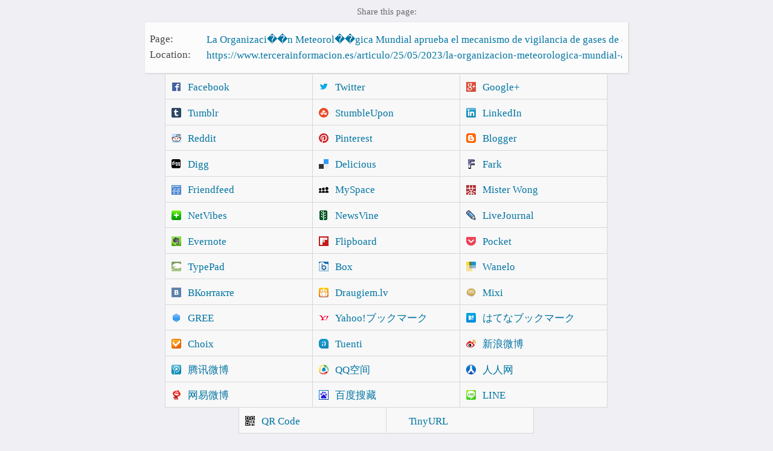

--- FILE ---
content_type: text/html; charset=utf-8
request_url: https://expando.github.io/add/?u=https://www.tercerainformacion.es/articulo/25/05/2023/la-organizacion-meteorologica-mundial-aprueba-el-mecanismo-de-vigilancia-de-gases-de-efecto-invernadero/&t=La%20Organizaci%EF%BF%BD%EF%BF%BDn%20Meteorol%EF%BF%BD%EF%BF%BDgica%20Mundial%20aprueba%20el%20mecanismo%20de%20vigilancia%20de%20gases%20de%20efecto%20invernadero
body_size: 3535
content:
<!doctype html>
<html>
<head>
<title>Share</title>
<meta http-equiv="Cache-control" content="public">
<meta name="viewport" content="width=device-width">
<style>
html, body, h2, form {margin:0; padding:0}
body {background:#f0eff4; text-align:center}
body, input, h2 {color:#444; font:normal 17px/1.4em Tahoma}
#container {margin:0 auto; max-width:800px; _width:800px; text-align:left}
h2 {font:normal 0.9em/1.4em Tahoma; color:#686868; text-align:center; margin:1%}
#pageinfo {padding:2% 1%; background:#fcfcfc; border:0 solid #d7d7d7; box-shadow:1px 1px 3px #ccc; margin-bottom:-6px}
#pageinfo label {width:90px}
#pageinfo .field {margin-left:90px; margin-top:-1.4em}
#pageinfo input {width:99%; background:transparent; color:#0074a2; padding:0 0.5%; margin:0; border:1px solid transparent; -webkit-appearance:none}
#pageinfo label, #pageinfo .field {padding:0.1% 0}
#pageinfo input:hover, #pageinfo input:focus {border:1px solid #bbb; outline:0; background:#fff; box-shadow:inset 1px 1px 3px #ddd}
#list {padding:1%; text-align:center}
#list a {display:inline-block; text-align:left; border:1px solid #d7d7d7; background:#f8f8f8; color:#0074a2; width:29%; margin:-1px 0 0 -1px; padding:0.5em 1%; text-decoration:none; white-space:nowrap}
#list a * {vertical-align:middle}
#list a:hover {background:#fff}
#list a:focus, #list a:active {background:#ffc; outline:0}
.icon {display:inline-block; background:url(icons.png) 0 no-repeat; width:16px; height:16px; margin:0 5% 0 1%}
#ext {display:none; text-decoration:none; position:fixed; top:0; right:0; padding:0.2em 0.3em; text-align:center; color:#999; background:#f1f1f1}
#footer {margin-top:1em; text-align:center; font-size:0.6em; line-height:1.1em; color:#ccc}
#footer a {color:#ccc}
@media screen and (max-width:500px) {
  h2 {font-size:0.7em}
  #pageinfo {border-width:1px 0; box-shadow:none; margin:0 0 1.5em 0}
  #list {padding:0}
  #list a {display:block; width:auto; margin:-1px 0 0 0; border-width:1px 0}
  #list a > .icon {margin:0 4%}
}
@media screen and (max-width:300px) {
  html, body {height:100%; overflow:hidden}
  body {overflow:auto; overflow-x:hidden; -webkit-overflow-scrolling:touch}
  #stl, #pageinfo {display:none}
  #list {font-size:0.8em}
  html, body, #list a {background:transparent; margin:0; border:0}
  #list a > .icon {margin:0 3% 0 2%}
  #list a:hover {background:rgba(0,0,0,0.1)}
}
@media screen and (max-height:150px) {/*IESW*/
  #stl, #pageinfo, #footer {display:none}
  #list {font-size:0.8em; padding:0; text-align:left}
  #list a {display:inline-block; padding:1px 1% 4px 1%; text-align:center; width:auto; margin:0; border:0}
  #list a .icon {margin:0}
  #list a span {display:none}
  html, body, #list a {background:transparent; overflow:hidden; border:0}
  #list a:hover {background:rgba(0,0,0,0.1)}
  #ext {display:block}
  /*IESW*/
}
.flash {-webkit-animation:flash 0.5s 0 ease-in}
@-webkit-keyframes flash {from {background:#ffb}}
</style>
</head>
<body>
  <div id="container">
    <noscript><div style="opacity:0.5;text-align:center">Please turn on JavaScript.</div></noscript>
    <h2 id="stl">Share this page:</h2>

    <form id="pageinfo">
      <label for="title">Page:</label>
      <div class="field"><input type=text id=title size=20 placeholder="Add title..." tabindex=-1 onchange="update();"></div>
      <label for="url">Location:</label>
      <div class="field"><input type=url id="url" size=30 placeholder="Add location..." tabindex=-1 onchange="update();"></div>
    </form>

    <div id="list" onclick="bye(event);"></div>
    <a href="#" target="_blank" id="ext">&raquo;</a>

    <div id="footer">
      <a href="http://expando.github.io/">home</a> |
      <a href="https://github.com/expando/expando.github.com/issues">problem</a> |
      <a href="http://expando.github.io/add/terms_and_privacy.md">terms &amp; privacy</a> |
      Copyright &copy; 2014. All rights reserved.
    </div>
  </div>
<!--[if IE 6]><script>document.execCommand("BackgroundImageCache",false,true);</script><![endif]-->
<script>
var i,
h = location.href,
u = (h.match(/[#&?]u=(.*)&t=/) || h.match(/[#&?]u=(.*)(&|$)/) || [0,document.referrer])[1] || "",
t = (h.match(/[#&?]t=(.*)&u=/) || h.match(/[#&?]t=(.*)(&|$)/) || [])[1] || "",
lg = (navigator.userLanguage||navigator.language||"").replace("-","_").toLowerCase(),
$ = function(s) {return document.getElementById(s)},
dec = function(s) {return decodeURIComponent(s)},
enc = function(s) {return encodeURIComponent(s)},
links = (function(s,h,a,r,e){for(h=0;h<s.length;h++){
e=s[h].split(" ");r=dec(e[0]);r=a[r]={name:r,code:e[0]};
r.url=e[1].replace(/^(\w*\:\/\/)?(\.)?([^\/]+)/,function(l,i,n,k){
return(i||"http://")+(n?"www.":"")+k.replace(/(\.\w?)(\.\w{2,})?$/,function(n,o,w){
return(o?({".":".com",".o":".org",".n":".net"})[o]:"")+(w||"")})
});r.lang=e[2];r.size=e[3];a._list[h]=r}return a})([
"Facebook .facebook./share.php?u=@u&t=@t",
"Twitter twitter./home?status=@t%20-%20@u",
"Google+ plus.google./share?url=@u",
"Tumblr .tumblr./share?v=3&u=@u&t=@t&s=@s",
"StumbleUpon .stumbleupon./submit?url=@u&title=@t",
"LinkedIn .linkedin./shareArticle?mini=true&url=@u&title=@t&summary=@s",
"Reddit reddit./submit?url=@u&title=@t",
"Pinterest pinterest./pin/create/button/?description=@t&url=@u",
"Blogger .blogger./blog_this.pyra?t=@t&u=@u",
"Digg digg./submit?phase=2&url=@u&title=@t&bodytext=@s",
"Delicious delicious./post?url=@u&title=@t&notes=@s",
"Fark cgi.fark./cgi/fark/farkit.pl?h=@t&u=@u",
"Friendfeed .friendfeed./share?title=@t&link=@u",
"MySpace .myspace./Modules/PostTo/Pages/?u=@u&t=@t",
"Mister%20Wong .mister-wong./addurl/?bm_url=@u&bm_description=@t",
"NetVibes .netvibes./share?title=@t&url=@u",
"NewsVine .newsvine./_tools/seed&save?u=@u&h=@t",
"LiveJournal .livejournal./update.bml?subject=@t&event=@u",
"Evernote .evernote./clip.action?url=@u&title=@t",
"Flipboard share.flipboard./flipit/load?v=1.0&url=@u&title=@t",
"Pocket getpocket./save?url=@u&title=@t",
"TypePad .typepad./services/quickpost/post?v=2&qp_title=@t&qp_href=@u",
"Box .box.n/api/1.0/import?url=@u&name=@t&description=&import_as=link",
"Wanelo wanelo./p/post?bookmarklet=&source=toolbar&title=@t&url=@u",
"%D0%92%D0%9A%D0%BE%D0%BD%D1%82%D0%B0%D0%BA%D1%82%D0%B5 vk./share.php?url=@u ru",
"Draugiem.lv .draugiem.lv/say/ext/add.php?title=@t&titlePrefix=@t&link=@u lv",
"Mixi mixi.jp/share.pl?u=@u jp",
"GREE gree.jp/share/write?url=@u jp",
"Yahoo!%E3%83%96%E3%83%83%E3%82%AF%E3%83%9E%E3%83%BC%E3%82%AF bookmarks.yahoo.co.jp/bookmarklet/showpopup?t=@t&u=@u&opener=bm jp",
"%E3%81%AF%E3%81%A6%E3%81%AA%E3%83%96%E3%83%83%E3%82%AF%E3%83%9E%E3%83%BC%E3%82%AF b.hatena.ne.jp/add?mode=confirm&title=@tC&url=@u jp",
"Choix .choix.jp/submit/?bookurl=@u&booktitle=@t&phase=0 jp",
"Tuenti .tuenti./share?url=@u&suggested-text=@t es",
"%E6%96%B0%E6%B5%AA%E5%BE%AE%E5%8D%9A service.weibo./share/share.php?title=@t&url=@u zh_cn",
"%E8%85%BE%E8%AE%AF%E5%BE%AE%E5%8D%9A v.t.qq./share/share.php?title=@t&url=@u zh_cn",
"QQ%E7%A9%BA%E9%97%B4 sns.qzone.qq./cgi-bin/qzshare/cgi_qzshare_onekey?url=@u&title=@t zh_cn",
"%E4%BA%BA%E4%BA%BA%E7%BD%91 share.renren./share/buttonshare.do?title=@t&link=@u zh_cn",
"%E7%BD%91%E6%98%93%E5%BE%AE%E5%8D%9A t.163./article/user/checkLogin.do?link=@u&info=@t zh_cn",
"%E7%99%BE%E5%BA%A6%E6%90%9C%E8%97%8F cang.baidu./do/add?it=@t&iu=@u&fr=ien zh_cn",
"LINE line.me/R/msg/text/?@t%20-%20@u",
"QR%20Code expando.github.io/add/qr.html#u=@u",
"TinyURL tinyurl./api-create.php?url=@u"
],0,{_list:[]})._list;

u = /\//.test(u) ? enc(u) : u;
t = enc(dec(t.replace(/\+/g, " ")));

if(u) $("url").value = dec(u);
if(t) {
  $("title").value = dec(t);
  document.title = "Share: "+dec(t);
}

function update() {
  t = enc($("title").value);
  u = enc($("url").value);
  makeList();
  $("pageinfo").className = "flash";
  setTimeout(function(){$("pageinfo").className="";},600);
}

function makeList() {
  var list=[], first=[], g;
  for(i=0; i<links.length; i++) {
    g = links[i].lang;
    g = g && g.indexOf(lg) >= 0;
    (g ? first : list).push(
      '<a href="'+
      links[i].url.replace("@u",u).replace("@t",t).replace("@s",u)+
      '" target="_blank"  title="'+links[i].name+
      '"><i class="icon ico'+i+'"></i><span>'+
      links[i].name+'</span></a>'
    );
  }
  $("list").innerHTML = first.join("") + list.join("");
  $("ext").href = location;

  list = [" <style>.icon{background:url(icons.png) 0 no-repeat}"];
  for(i=0; i<links.length; i++) list.push(".ico"+i+"{background-position:-"+i*16+"px 0}");
  $("list").appendChild(document.createElement("span")).innerHTML = list.join("")+"<\/style>";
}
makeList();

function bye(e) {
  if(window.postMessage) (opener||parent).postMessage("bye", "*");
}
</script>
<!--[if lt IE 9]><script>if(document.documentElement.offsetHeight<150)document.write("<style>"+document.all.tags("style")[0].innerHTML.replace(/\n/g," ").match(/IESW..(.+)..IESW/)[1]+"<\/style>");</script><![endif]-->
</body>
</html>
